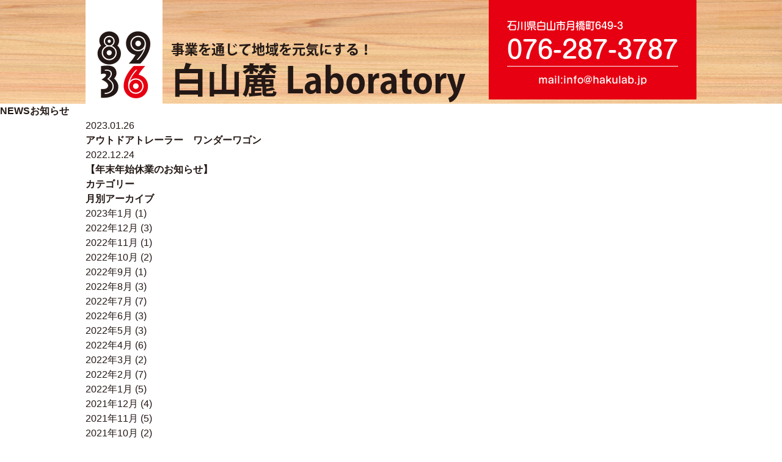

--- FILE ---
content_type: text/html; charset=UTF-8
request_url: https://hakulab.jp/author/heartlanguage/
body_size: 6394
content:
<!DOCTYPE html>
<html lang="ja">
<head>
	<meta charset="UTF-8">
		<title>heartlanguage｜白山麓Laboratory(ちょいモバハウス)</title>
	<meta property="og:title" content="heartlanguage｜白山麓Laboratory(ちょいモバハウス)">
	<meta name="description" content="heartlanguageのページ。白山麓Laboratoryは事業を通じて地域を元気にする企業です。運べる「家」の無限の可能性「ちょいモバハウス」は仮説店舗や事務所、移動ルーム、トレーラーハウスとして私生活に、ビジネスにお使いいただけます。先ずはお気軽にご相談下さい。">
<meta property="og:description" content="heartlanguageのページ。白山麓Laboratoryは事業を通じて地域を元気にする企業です。運べる「家」の無限の可能性「ちょいモバハウス」は仮説店舗や事務所、移動ルーム、トレーラーハウスとして私生活に、ビジネスにお使いいただけます。先ずはお気軽にご相談下さい。">
	<meta property="og:site_name" content="白山麓Laboratory(ちょいモバハウス)">
<meta property="og:locale" content="ja_JP">
<meta property="og:type" content="website">
<meta property="og:url" content="
">
<meta property="og:image" content="https://hakulab.jp/wp-content/themes/theme/common/images/ogp.jpg">
<meta property="fb:app_id" content="">
<meta name="twitter:card" content="summary_large_image">
	<meta name="robots" content="noindex">
	<meta name="keywords" content="">
	<meta http-equiv="X-UA-Compatible" content="IE=edge">
	<meta name="viewport" content="width=device-width,initial-scale=1.0,minimum-scale=1.0">
	<meta http-equiv="X-UA-Compatible" content="IE=edge">
	<meta name="msapplication-TileImage" content="https://hakulab.jp/wp-content/themes/theme/common/images/msapplication-TileImage.png">
	<meta name="msapplication-TileColor" content="#fff">
	<link rel="mask-icon" sizes="any" href="https://hakulab.jp/wp-content/themes/theme/common/images/favicon.svg" color="#fff">
	<link rel="shortcut icon" href="https://hakulab.jp/wp-content/themes/theme/common/images/favicon.ico" type="image/x-icon">
	<link rel="apple-touch-icon-precomposed" href="https://hakulab.jp/wp-content/themes/theme/common/images/apple-touch-icon.png">
	<link rel="alternate" type="application/rss+xml" title="白山麓Laboratory(ちょいモバハウス) RSS Feed" href="https://hakulab.jp/feed/">
	<link rel="pingback" href="https://hakulab.jp/xmlrpc.php">
	<link rel="stylesheet" href="https://hakulab.jp/wp-content/themes/theme/common/css/reset.css">
	<link rel="stylesheet" href="https://hakulab.jp/wp-content/themes/theme/style.css">
	<link rel="stylesheet" href="https://hakulab.jp/wp-content/themes/theme/common/css/desktop.css">
	<link rel="stylesheet" href="https://hakulab.jp/wp-content/themes/theme/common/css/mobile.css">
	<!-- Google Tag Manager -->
<script>(function(w,d,s,l,i){w[l]=w[l]||[];w[l].push({'gtm.start':
new Date().getTime(),event:'gtm.js'});var f=d.getElementsByTagName(s)[0],
j=d.createElement(s),dl=l!='dataLayer'?'&l='+l:'';j.async=true;j.src=
'https://www.googletagmanager.com/gtm.js?id='+i+dl;f.parentNode.insertBefore(j,f);
})(window,document,'script','dataLayer','GTM-KKN6QPQ');</script>
<!-- End Google Tag Manager -->
	<meta name='robots' content='max-image-preview:large' />
	<style>img:is([sizes="auto" i], [sizes^="auto," i]) { contain-intrinsic-size: 3000px 1500px }</style>
	<link rel="alternate" type="application/rss+xml" title="白山麓Laboratory(ちょいモバハウス) &raquo; heartlanguage による投稿のフィード" href="https://hakulab.jp/author/heartlanguage/feed/" />
<script type="text/javascript">
/* <![CDATA[ */
window._wpemojiSettings = {"baseUrl":"https:\/\/s.w.org\/images\/core\/emoji\/15.0.3\/72x72\/","ext":".png","svgUrl":"https:\/\/s.w.org\/images\/core\/emoji\/15.0.3\/svg\/","svgExt":".svg","source":{"concatemoji":"https:\/\/hakulab.jp\/wp-includes\/js\/wp-emoji-release.min.js?ver=6.7.4"}};
/*! This file is auto-generated */
!function(i,n){var o,s,e;function c(e){try{var t={supportTests:e,timestamp:(new Date).valueOf()};sessionStorage.setItem(o,JSON.stringify(t))}catch(e){}}function p(e,t,n){e.clearRect(0,0,e.canvas.width,e.canvas.height),e.fillText(t,0,0);var t=new Uint32Array(e.getImageData(0,0,e.canvas.width,e.canvas.height).data),r=(e.clearRect(0,0,e.canvas.width,e.canvas.height),e.fillText(n,0,0),new Uint32Array(e.getImageData(0,0,e.canvas.width,e.canvas.height).data));return t.every(function(e,t){return e===r[t]})}function u(e,t,n){switch(t){case"flag":return n(e,"\ud83c\udff3\ufe0f\u200d\u26a7\ufe0f","\ud83c\udff3\ufe0f\u200b\u26a7\ufe0f")?!1:!n(e,"\ud83c\uddfa\ud83c\uddf3","\ud83c\uddfa\u200b\ud83c\uddf3")&&!n(e,"\ud83c\udff4\udb40\udc67\udb40\udc62\udb40\udc65\udb40\udc6e\udb40\udc67\udb40\udc7f","\ud83c\udff4\u200b\udb40\udc67\u200b\udb40\udc62\u200b\udb40\udc65\u200b\udb40\udc6e\u200b\udb40\udc67\u200b\udb40\udc7f");case"emoji":return!n(e,"\ud83d\udc26\u200d\u2b1b","\ud83d\udc26\u200b\u2b1b")}return!1}function f(e,t,n){var r="undefined"!=typeof WorkerGlobalScope&&self instanceof WorkerGlobalScope?new OffscreenCanvas(300,150):i.createElement("canvas"),a=r.getContext("2d",{willReadFrequently:!0}),o=(a.textBaseline="top",a.font="600 32px Arial",{});return e.forEach(function(e){o[e]=t(a,e,n)}),o}function t(e){var t=i.createElement("script");t.src=e,t.defer=!0,i.head.appendChild(t)}"undefined"!=typeof Promise&&(o="wpEmojiSettingsSupports",s=["flag","emoji"],n.supports={everything:!0,everythingExceptFlag:!0},e=new Promise(function(e){i.addEventListener("DOMContentLoaded",e,{once:!0})}),new Promise(function(t){var n=function(){try{var e=JSON.parse(sessionStorage.getItem(o));if("object"==typeof e&&"number"==typeof e.timestamp&&(new Date).valueOf()<e.timestamp+604800&&"object"==typeof e.supportTests)return e.supportTests}catch(e){}return null}();if(!n){if("undefined"!=typeof Worker&&"undefined"!=typeof OffscreenCanvas&&"undefined"!=typeof URL&&URL.createObjectURL&&"undefined"!=typeof Blob)try{var e="postMessage("+f.toString()+"("+[JSON.stringify(s),u.toString(),p.toString()].join(",")+"));",r=new Blob([e],{type:"text/javascript"}),a=new Worker(URL.createObjectURL(r),{name:"wpTestEmojiSupports"});return void(a.onmessage=function(e){c(n=e.data),a.terminate(),t(n)})}catch(e){}c(n=f(s,u,p))}t(n)}).then(function(e){for(var t in e)n.supports[t]=e[t],n.supports.everything=n.supports.everything&&n.supports[t],"flag"!==t&&(n.supports.everythingExceptFlag=n.supports.everythingExceptFlag&&n.supports[t]);n.supports.everythingExceptFlag=n.supports.everythingExceptFlag&&!n.supports.flag,n.DOMReady=!1,n.readyCallback=function(){n.DOMReady=!0}}).then(function(){return e}).then(function(){var e;n.supports.everything||(n.readyCallback(),(e=n.source||{}).concatemoji?t(e.concatemoji):e.wpemoji&&e.twemoji&&(t(e.twemoji),t(e.wpemoji)))}))}((window,document),window._wpemojiSettings);
/* ]]> */
</script>
<style id='wp-emoji-styles-inline-css' type='text/css'>

	img.wp-smiley, img.emoji {
		display: inline !important;
		border: none !important;
		box-shadow: none !important;
		height: 1em !important;
		width: 1em !important;
		margin: 0 0.07em !important;
		vertical-align: -0.1em !important;
		background: none !important;
		padding: 0 !important;
	}
</style>
<link rel='stylesheet' id='wp-block-library-css' href='https://hakulab.jp/wp-includes/css/dist/block-library/style.min.css?ver=6.7.4' type='text/css' media='all' />
<style id='classic-theme-styles-inline-css' type='text/css'>
/*! This file is auto-generated */
.wp-block-button__link{color:#fff;background-color:#32373c;border-radius:9999px;box-shadow:none;text-decoration:none;padding:calc(.667em + 2px) calc(1.333em + 2px);font-size:1.125em}.wp-block-file__button{background:#32373c;color:#fff;text-decoration:none}
</style>
<style id='global-styles-inline-css' type='text/css'>
:root{--wp--preset--aspect-ratio--square: 1;--wp--preset--aspect-ratio--4-3: 4/3;--wp--preset--aspect-ratio--3-4: 3/4;--wp--preset--aspect-ratio--3-2: 3/2;--wp--preset--aspect-ratio--2-3: 2/3;--wp--preset--aspect-ratio--16-9: 16/9;--wp--preset--aspect-ratio--9-16: 9/16;--wp--preset--color--black: #000000;--wp--preset--color--cyan-bluish-gray: #abb8c3;--wp--preset--color--white: #ffffff;--wp--preset--color--pale-pink: #f78da7;--wp--preset--color--vivid-red: #cf2e2e;--wp--preset--color--luminous-vivid-orange: #ff6900;--wp--preset--color--luminous-vivid-amber: #fcb900;--wp--preset--color--light-green-cyan: #7bdcb5;--wp--preset--color--vivid-green-cyan: #00d084;--wp--preset--color--pale-cyan-blue: #8ed1fc;--wp--preset--color--vivid-cyan-blue: #0693e3;--wp--preset--color--vivid-purple: #9b51e0;--wp--preset--gradient--vivid-cyan-blue-to-vivid-purple: linear-gradient(135deg,rgba(6,147,227,1) 0%,rgb(155,81,224) 100%);--wp--preset--gradient--light-green-cyan-to-vivid-green-cyan: linear-gradient(135deg,rgb(122,220,180) 0%,rgb(0,208,130) 100%);--wp--preset--gradient--luminous-vivid-amber-to-luminous-vivid-orange: linear-gradient(135deg,rgba(252,185,0,1) 0%,rgba(255,105,0,1) 100%);--wp--preset--gradient--luminous-vivid-orange-to-vivid-red: linear-gradient(135deg,rgba(255,105,0,1) 0%,rgb(207,46,46) 100%);--wp--preset--gradient--very-light-gray-to-cyan-bluish-gray: linear-gradient(135deg,rgb(238,238,238) 0%,rgb(169,184,195) 100%);--wp--preset--gradient--cool-to-warm-spectrum: linear-gradient(135deg,rgb(74,234,220) 0%,rgb(151,120,209) 20%,rgb(207,42,186) 40%,rgb(238,44,130) 60%,rgb(251,105,98) 80%,rgb(254,248,76) 100%);--wp--preset--gradient--blush-light-purple: linear-gradient(135deg,rgb(255,206,236) 0%,rgb(152,150,240) 100%);--wp--preset--gradient--blush-bordeaux: linear-gradient(135deg,rgb(254,205,165) 0%,rgb(254,45,45) 50%,rgb(107,0,62) 100%);--wp--preset--gradient--luminous-dusk: linear-gradient(135deg,rgb(255,203,112) 0%,rgb(199,81,192) 50%,rgb(65,88,208) 100%);--wp--preset--gradient--pale-ocean: linear-gradient(135deg,rgb(255,245,203) 0%,rgb(182,227,212) 50%,rgb(51,167,181) 100%);--wp--preset--gradient--electric-grass: linear-gradient(135deg,rgb(202,248,128) 0%,rgb(113,206,126) 100%);--wp--preset--gradient--midnight: linear-gradient(135deg,rgb(2,3,129) 0%,rgb(40,116,252) 100%);--wp--preset--font-size--small: 13px;--wp--preset--font-size--medium: 20px;--wp--preset--font-size--large: 36px;--wp--preset--font-size--x-large: 42px;--wp--preset--spacing--20: 0.44rem;--wp--preset--spacing--30: 0.67rem;--wp--preset--spacing--40: 1rem;--wp--preset--spacing--50: 1.5rem;--wp--preset--spacing--60: 2.25rem;--wp--preset--spacing--70: 3.38rem;--wp--preset--spacing--80: 5.06rem;--wp--preset--shadow--natural: 6px 6px 9px rgba(0, 0, 0, 0.2);--wp--preset--shadow--deep: 12px 12px 50px rgba(0, 0, 0, 0.4);--wp--preset--shadow--sharp: 6px 6px 0px rgba(0, 0, 0, 0.2);--wp--preset--shadow--outlined: 6px 6px 0px -3px rgba(255, 255, 255, 1), 6px 6px rgba(0, 0, 0, 1);--wp--preset--shadow--crisp: 6px 6px 0px rgba(0, 0, 0, 1);}:where(.is-layout-flex){gap: 0.5em;}:where(.is-layout-grid){gap: 0.5em;}body .is-layout-flex{display: flex;}.is-layout-flex{flex-wrap: wrap;align-items: center;}.is-layout-flex > :is(*, div){margin: 0;}body .is-layout-grid{display: grid;}.is-layout-grid > :is(*, div){margin: 0;}:where(.wp-block-columns.is-layout-flex){gap: 2em;}:where(.wp-block-columns.is-layout-grid){gap: 2em;}:where(.wp-block-post-template.is-layout-flex){gap: 1.25em;}:where(.wp-block-post-template.is-layout-grid){gap: 1.25em;}.has-black-color{color: var(--wp--preset--color--black) !important;}.has-cyan-bluish-gray-color{color: var(--wp--preset--color--cyan-bluish-gray) !important;}.has-white-color{color: var(--wp--preset--color--white) !important;}.has-pale-pink-color{color: var(--wp--preset--color--pale-pink) !important;}.has-vivid-red-color{color: var(--wp--preset--color--vivid-red) !important;}.has-luminous-vivid-orange-color{color: var(--wp--preset--color--luminous-vivid-orange) !important;}.has-luminous-vivid-amber-color{color: var(--wp--preset--color--luminous-vivid-amber) !important;}.has-light-green-cyan-color{color: var(--wp--preset--color--light-green-cyan) !important;}.has-vivid-green-cyan-color{color: var(--wp--preset--color--vivid-green-cyan) !important;}.has-pale-cyan-blue-color{color: var(--wp--preset--color--pale-cyan-blue) !important;}.has-vivid-cyan-blue-color{color: var(--wp--preset--color--vivid-cyan-blue) !important;}.has-vivid-purple-color{color: var(--wp--preset--color--vivid-purple) !important;}.has-black-background-color{background-color: var(--wp--preset--color--black) !important;}.has-cyan-bluish-gray-background-color{background-color: var(--wp--preset--color--cyan-bluish-gray) !important;}.has-white-background-color{background-color: var(--wp--preset--color--white) !important;}.has-pale-pink-background-color{background-color: var(--wp--preset--color--pale-pink) !important;}.has-vivid-red-background-color{background-color: var(--wp--preset--color--vivid-red) !important;}.has-luminous-vivid-orange-background-color{background-color: var(--wp--preset--color--luminous-vivid-orange) !important;}.has-luminous-vivid-amber-background-color{background-color: var(--wp--preset--color--luminous-vivid-amber) !important;}.has-light-green-cyan-background-color{background-color: var(--wp--preset--color--light-green-cyan) !important;}.has-vivid-green-cyan-background-color{background-color: var(--wp--preset--color--vivid-green-cyan) !important;}.has-pale-cyan-blue-background-color{background-color: var(--wp--preset--color--pale-cyan-blue) !important;}.has-vivid-cyan-blue-background-color{background-color: var(--wp--preset--color--vivid-cyan-blue) !important;}.has-vivid-purple-background-color{background-color: var(--wp--preset--color--vivid-purple) !important;}.has-black-border-color{border-color: var(--wp--preset--color--black) !important;}.has-cyan-bluish-gray-border-color{border-color: var(--wp--preset--color--cyan-bluish-gray) !important;}.has-white-border-color{border-color: var(--wp--preset--color--white) !important;}.has-pale-pink-border-color{border-color: var(--wp--preset--color--pale-pink) !important;}.has-vivid-red-border-color{border-color: var(--wp--preset--color--vivid-red) !important;}.has-luminous-vivid-orange-border-color{border-color: var(--wp--preset--color--luminous-vivid-orange) !important;}.has-luminous-vivid-amber-border-color{border-color: var(--wp--preset--color--luminous-vivid-amber) !important;}.has-light-green-cyan-border-color{border-color: var(--wp--preset--color--light-green-cyan) !important;}.has-vivid-green-cyan-border-color{border-color: var(--wp--preset--color--vivid-green-cyan) !important;}.has-pale-cyan-blue-border-color{border-color: var(--wp--preset--color--pale-cyan-blue) !important;}.has-vivid-cyan-blue-border-color{border-color: var(--wp--preset--color--vivid-cyan-blue) !important;}.has-vivid-purple-border-color{border-color: var(--wp--preset--color--vivid-purple) !important;}.has-vivid-cyan-blue-to-vivid-purple-gradient-background{background: var(--wp--preset--gradient--vivid-cyan-blue-to-vivid-purple) !important;}.has-light-green-cyan-to-vivid-green-cyan-gradient-background{background: var(--wp--preset--gradient--light-green-cyan-to-vivid-green-cyan) !important;}.has-luminous-vivid-amber-to-luminous-vivid-orange-gradient-background{background: var(--wp--preset--gradient--luminous-vivid-amber-to-luminous-vivid-orange) !important;}.has-luminous-vivid-orange-to-vivid-red-gradient-background{background: var(--wp--preset--gradient--luminous-vivid-orange-to-vivid-red) !important;}.has-very-light-gray-to-cyan-bluish-gray-gradient-background{background: var(--wp--preset--gradient--very-light-gray-to-cyan-bluish-gray) !important;}.has-cool-to-warm-spectrum-gradient-background{background: var(--wp--preset--gradient--cool-to-warm-spectrum) !important;}.has-blush-light-purple-gradient-background{background: var(--wp--preset--gradient--blush-light-purple) !important;}.has-blush-bordeaux-gradient-background{background: var(--wp--preset--gradient--blush-bordeaux) !important;}.has-luminous-dusk-gradient-background{background: var(--wp--preset--gradient--luminous-dusk) !important;}.has-pale-ocean-gradient-background{background: var(--wp--preset--gradient--pale-ocean) !important;}.has-electric-grass-gradient-background{background: var(--wp--preset--gradient--electric-grass) !important;}.has-midnight-gradient-background{background: var(--wp--preset--gradient--midnight) !important;}.has-small-font-size{font-size: var(--wp--preset--font-size--small) !important;}.has-medium-font-size{font-size: var(--wp--preset--font-size--medium) !important;}.has-large-font-size{font-size: var(--wp--preset--font-size--large) !important;}.has-x-large-font-size{font-size: var(--wp--preset--font-size--x-large) !important;}
:where(.wp-block-post-template.is-layout-flex){gap: 1.25em;}:where(.wp-block-post-template.is-layout-grid){gap: 1.25em;}
:where(.wp-block-columns.is-layout-flex){gap: 2em;}:where(.wp-block-columns.is-layout-grid){gap: 2em;}
:root :where(.wp-block-pullquote){font-size: 1.5em;line-height: 1.6;}
</style>
<script type="text/javascript" src="https://hakulab.jp/wp-includes/js/jquery/jquery.min.js?ver=3.7.1" id="jquery-core-js"></script>
<script type="text/javascript" src="https://hakulab.jp/wp-includes/js/jquery/jquery-migrate.min.js?ver=3.4.1" id="jquery-migrate-js"></script>
<script type="text/javascript" src="https://hakulab.jp/wp-content/themes/theme/common/js/jquery.tile.js?ver=6.7.4" id="tile-js"></script>
<script type="text/javascript" src="https://hakulab.jp/wp-content/themes/theme/common/js/yubinbango.js?ver=6.7.4" id="yubinbango-js"></script>
<link rel="https://api.w.org/" href="https://hakulab.jp/wp-json/" /><link rel="alternate" title="JSON" type="application/json" href="https://hakulab.jp/wp-json/wp/v2/users/1" /><link rel="EditURI" type="application/rsd+xml" title="RSD" href="https://hakulab.jp/xmlrpc.php?rsd" />
<link rel="canonical" href="https://hakulab.jp">
</head>
<body>
<!-- Google Tag Manager (noscript) -->
<noscript><iframe src="https://www.googletagmanager.com/ns.html?id=GTM-KKN6QPQ" height="0" width="0" style="display:none;visibility:hidden"></iframe></noscript>
<!-- End Google Tag Manager (noscript) -->
	<header>
		<div class="header_wrap">
			<div class="inner">
				<!-- <a class="menu-trigger" href="javascript:void(0);">
					<span></span>
					<span></span>
					<span></span>
				</a> -->
				<div class="cf">
					<div class="logo">
						<a href="https://hakulab.jp/">
							<img src="https://hakulab.jp/wp-content/themes/theme/common/images/logo_8936.png" alt="8936">
							<h1><span>事業を通じて地域を元気にする！</span>白山麓 Laboratory</h1>
						</a>
					</div>
					<div class="head_cta">
						<p>石川県白山市月橋町649-3</p>
						<a href="TEL:0762873787">076-287-3787</a>
						<a href="mailto:info@hakulab.jp">mail:info@hakulab.jp</a>
					</div>
				</div>
				<!-- <div class="menu_inner">
					<div class="list">
						<nav>
							<ul class="cf menu">
								<li>
									<a href="https://hakulab.jp/">
										<div class="menu_txt">
											<p>ちょいモバハウス</p>
										</div>
									</a>
								</li>
								<li>
									<a href="https://hakulab.jp/">
										<div class="menu_txt">
											<p>ちょいモバサポーター(販売代理店)</p>
										</div>
									</a>
								</li>
								<li>
									<a href="https://hakulab.jp/">
										<div class="menu_txt">
											<p>天然木直販</p>
										</div>
									</a>
								</li>
								<li>
									<a href="https://hakulab.jp/">
										<div class="menu_txt">
											<p>コンタクト</p>
										</div>
									</a>
								</li>
								<div class="head_cta_sp">
									<p>石川県白山市月橋町649-3</p>
									<a href="TEL:0762873787">076-287-3787</a>
									<a href="mailto:choimoba@hakulab.jp">mail:choimoba@hakulab.jp</a>
								</div>
							</ul>
						</nav>
					</div>
				</div> -->
			</div>
		</div>
	</header>
	<main>
	<div id="news">
		<div class="under_title">
			<h1><span class="eng">NEWS</span>お知らせ</h1>
		</div>
		<div class="under_content_wrap">
			<div class="inner">
				<div class="under_section_inner cf">
					<div class="info_wrap">
														 <article>
									<div id="652" class="info_box">
										 <ul>
											 <li>
												 <a href="https://hakulab.jp/news/%e3%82%a2%e3%82%a6%e3%83%88%e3%83%89%e3%82%a2%e3%83%88%e3%83%ac%e3%83%bc%e3%83%a9%e3%83%bc%e3%80%80%e3%83%af%e3%83%b3%e3%83%80%e3%83%bc%e3%83%af%e3%82%b4%e3%83%b3/">
													 <span class="time">2023.01.26</span>
														<h2>アウトドアトレーラー　ワンダーワゴン</h2>
												 </a>
											 </li>
										 </ul>
									</div>
								</article>
							 								 <article>
									<div id="638" class="info_box">
										 <ul>
											 <li>
												 <a href="https://hakulab.jp/news/%e3%80%90%e5%b9%b4%e6%9c%ab%e5%b9%b4%e5%a7%8b%e4%bc%91%e6%a5%ad%e3%81%ae%e3%81%8a%e7%9f%a5%e3%82%89%e3%81%9b%e3%80%91/">
													 <span class="time">2022.12.24</span>
														<h2>【年末年始休業のお知らせ】</h2>
												 </a>
											 </li>
										 </ul>
									</div>
								</article>
							 							 <div class="pagenavi">
																 </div>
							 					</div>
				 
  <div class="subside">
    <aside class="cf">
      <div class="category_wrap">
        <h3>カテゴリー</h3>
        <div class="side_wrap">
            <ul>
                        </ul>
        </div>
      </div>
      <div class="archive_wrap">
        <h3>月別アーカイブ</h3>
        <div class="side_wrap">
                    <ul>
            	<li><a href='https://hakulab.jp/2023/01/?post_type=news'>2023年1月</a>&nbsp;(1)</li>
	<li><a href='https://hakulab.jp/2022/12/?post_type=news'>2022年12月</a>&nbsp;(3)</li>
	<li><a href='https://hakulab.jp/2022/11/?post_type=news'>2022年11月</a>&nbsp;(1)</li>
	<li><a href='https://hakulab.jp/2022/10/?post_type=news'>2022年10月</a>&nbsp;(2)</li>
	<li><a href='https://hakulab.jp/2022/09/?post_type=news'>2022年9月</a>&nbsp;(1)</li>
	<li><a href='https://hakulab.jp/2022/08/?post_type=news'>2022年8月</a>&nbsp;(3)</li>
	<li><a href='https://hakulab.jp/2022/07/?post_type=news'>2022年7月</a>&nbsp;(7)</li>
	<li><a href='https://hakulab.jp/2022/06/?post_type=news'>2022年6月</a>&nbsp;(3)</li>
	<li><a href='https://hakulab.jp/2022/05/?post_type=news'>2022年5月</a>&nbsp;(3)</li>
	<li><a href='https://hakulab.jp/2022/04/?post_type=news'>2022年4月</a>&nbsp;(6)</li>
	<li><a href='https://hakulab.jp/2022/03/?post_type=news'>2022年3月</a>&nbsp;(2)</li>
	<li><a href='https://hakulab.jp/2022/02/?post_type=news'>2022年2月</a>&nbsp;(7)</li>
	<li><a href='https://hakulab.jp/2022/01/?post_type=news'>2022年1月</a>&nbsp;(5)</li>
	<li><a href='https://hakulab.jp/2021/12/?post_type=news'>2021年12月</a>&nbsp;(4)</li>
	<li><a href='https://hakulab.jp/2021/11/?post_type=news'>2021年11月</a>&nbsp;(5)</li>
	<li><a href='https://hakulab.jp/2021/10/?post_type=news'>2021年10月</a>&nbsp;(2)</li>
	<li><a href='https://hakulab.jp/2021/09/?post_type=news'>2021年9月</a>&nbsp;(8)</li>
	<li><a href='https://hakulab.jp/2021/08/?post_type=news'>2021年8月</a>&nbsp;(8)</li>
	<li><a href='https://hakulab.jp/2021/07/?post_type=news'>2021年7月</a>&nbsp;(3)</li>
          </ul>
        </div>
      </div>
    </aside>
  </div>
				 </div>
			</div>
		</div>
	</div>

	</main>
	<footer>
		<p class="copy">Copyright (C) 2021 白山麓 Laboratory All Rights Reserved.</p>
	</footer>
<script type="text/javascript" src="https://hakulab.jp/wp-content/themes/theme/common/js/common.js?ver=6.7.4" id="common_js-js"></script>
</body>
</html>


--- FILE ---
content_type: text/css
request_url: https://hakulab.jp/wp-content/themes/theme/style.css
body_size: 771
content:
@charset "UTF-8";
/*
Theme Name: Theme
Author: HeartLanguage Developers
Description:HeartLanguage,Inc.All Rights Reserved.
Version:1.0
*/

/************************************
基本設定
************************************/
html,body {
	height: 100%;
	width: 100%;
	margin: 0;
	padding: 0;
}
body {
	font-family: "ヒラギノ角ゴ Pro W3", "Hiragino Kaku Gothic Pro", "メイリオ", Meiryo, "ＭＳ Ｐゴシック", sans-serif;
	font-size: 16px;
	line-height: 1.5em;
	color: #231815;
	background: #fff;
	word-wrap: break-word;
	overflow-wrap: break-word
}
button {
	cursor: pointer;
}
input,
textarea{
  -webkit-appearance: none;
}
input[type="submit"],
input[type="button"],
input[type="reset"],
input[type="text"],
input[type="email"],
input[type="tel"],
textarea{
  -webkit-appearance: none;
  border-radius: 0;
  border: 0;
}
.cf:after {
	content: "";
	clear: both;
	display: block;
}
.fll { float: left; }
.flr { float: right; }
.tbl { display: table; }
.cell { display: table-cell; }
* {
	-webkit-box-sizing: border-box;
	-moz-box-sizing: border-box;
	-o-box-sizing: border-box;
	-ms-box-sizing: border-box;
	box-sizing: border-box;
}
a {
	text-decoration: none;
	-webkit-transition: all 0.3s;
	-moz-transition: all 0.3s;
	-o-transition: all 0.3s;
	transition: all  0.3s;
	color:#231815;
}
img {
	vertical-align: bottom;
}

@font-face {
	font-family: 'Arial_Black';
	src: url(./common/font/Arial_Black.ttf);
}
@font-face {
	font-family: 'KozGoPr6N-Bold';
	src: url(./common/font/KozGoPr6N-Bold.ttf);
}
@font-face {
	font-family: 'KozGoPr6N-Medium';
	src: url(./common/font/KozGoPr6N-Medium.ttf);
}
@font-face {
	font-family: 'ShinMGoPro-Medium';
	src: url(./common/font/ShinMGoPro-Medium.ttf);
}
/************************************
header
************************************/
header{
	width: 100%;
}
/************************************
footer
************************************/
footer{
	width: 100%;
}
/************************************
main
************************************/
main{
	width: 100%;
}

/************************************
component
************************************/


--- FILE ---
content_type: text/css
request_url: https://hakulab.jp/wp-content/themes/theme/common/css/desktop.css
body_size: 2114
content:
@charset "UTF-8";
/*デスクトップ用CSS*/

/*ーーーーー共通ーーーーーー*/
.inner{
  width: 1000px;
  margin: 0 auto;
}

img.sp{
  display: none;
}

br.sp_br{
  display: none;
}



/*ーーーーーヘッダーーーーーー*/
header{
  background: url(../images/bg.jpg);
  background-size: 100% 100%;
  background-repeat: none;
}

.logo{
  float: left;
}

.logo img{
  display: inline-block;
  vertical-align: bottom;
}

.logo h1 span{
  display: block;
  font-size: 22px;
  margin-bottom: 10px;
}

.logo h1{
  font-size: 58px;
  font-family: 'KozGoPr6N-Bold';
  display: inline-block;
  vertical-align: bottom;
  margin-bottom: 10px;
  margin-left: 10px;
  line-height: 1;
}

.head_cta{
  float: right;
  background: rgba(230, 0, 18, 1);
  padding: 30px 30px 20px 30px;
}

.head_cta a,.head_cta p{
  color: #fff;
  font-family: 'ShinMGoPro-Medium';
}

.head_cta p{
  margin-bottom: 15px;
}

.head_cta a{
  display: block;
  text-align: center;
}

.head_cta a:nth-of-type(1){
  font-size: 40px;
  border-bottom: 1px solid #fff;
  padding-bottom: 15px;
  margin-bottom: 10px;
}

.list{
  border-bottom: 1px solid #231815;
  margin-top: 10px;
}

.list .menu{
  width: 735px;
  margin: 0 auto;
}

.list li{
  float: left;
  border-right: 1px solid #231815;
  padding: 0 15px;
}

.list li:last-child{
  border-right: none;
}

.list li .menu_txt p{
  font-size: 18px;
  padding: 10px 0;
  font-family: 'ShinMGoPro-Medium';
}

.head_cta_sp{
  display: none;
}
/*ーーーーートップーーーーー*/
.top_main_content{
  text-align: center;
  background: url(../images/bg.jpg);
  background-size: 100% 100%;
  background-repeat: no-repeat;
}

.top_main_content p{
  font-family: serif;
  font-size: 50px;
  line-height: 1;
  padding: 50px 0 30px;
}

.top_main_content p span{
  color: #E60012;
}

.top_main_content img{
  width: 50%;
}

.top_main_content img.choimoba_img{
  width: 100%;
}

section{
  padding-top: 100px;
}

section#section01{
  background: #E60012;
  padding: 40px 0;
}

.section_ttl{
  margin-bottom: 40px;
}

.section_ttl img{
  width: 70%;
}

#section01 .section01_content p{
  color: #fff;
  font-size: 20px;
  text-align: center;
  font-weight: bold;
  margin-top: 20px;
}

#section01 .section01_movies{
  display: flex;
  justify-content: space-between;
  flex-wrap: wrap;
}

#section01 .section01_movie{
  width: 48%;
  margin-bottom: 30px;
}

#section01 .section01_movie01{
  float: left;
  width: 310px;
}

#section01 .section01_movie video{
  width: 100%;
  height: auto;
}

#section01 .section01_movie02{
  float: left;
  width: 310px;
  margin: 0 30px;
}

#section01 .section01_movie iframe{
  width: 100%;
  height: 260px;
}

#section01 .section01_movie03{
  float: left;
  width: 310px;
}

#section01 .section01_movie03 iframe{
  width: 100%;
  height: 175px;
}

#section02 .section_ttl,
#section03 .section_ttl,
#section04 .section_ttl,
#section05 .section_ttl,
#section06 .section_ttl{
  text-align: center;
}

#section02 .section02_content li{
  float: left;
  width: 310px;
  margin-left: 30px;
}

#section02 .section02_content li:first-child{
  margin-left: 0;
}

#section02 .section02_content li img{
  width: 100%;
}

#section02 .section02_content li p{
  line-height: 1.8;
  font-size: 14px;
}

#section02 .section02_content li p.section02_content_ttl{
  font-size: 18px;
  font-weight: bold;
  margin: 10px 0 5px;
}

#section03 .section03_content li{
  float: left;
  width: 230px;
  margin-left: 20px;
  margin-bottom: 30px;
}

#section03 .section03_content li:first-child{
  margin-left: 0;
}

#section03 .section03_content li:nth-of-type(5){
  margin-left: 130px;
}

#section03 .section03_content li img{
  width: 100%;
  height: 160px;
}

#section03 .section03_content li p{
  font-family: 'ShinMGoPro-Medium';
  margin-top: 10px;
}

#section03 .section03_content li p span{
  color: #E61673;
}

#section04 .section04_content .section04_content_box:first-child{
  margin-top: 0;
}

#section04 .section04_content_box{
  display: flex;
  align-items: center;
  margin-top: 60px;
}

#section04 .section04_content_box .section04_content_box_img02{
  width: 55%;
}

#section04 .section04_content_box .section04_content_box_img02 img{
  width: 100%;
  height: auto;
}

/* #section04 .section04_content_box img{
  width: 245px;
} */

#section04 .section04_content_box_img01{
  margin: 0 20px;
  width: 20%;
}

#section04 .section04_content_box_txt a{
  display: block;
  text-align: center;
  color: #fff;
  background: #e60012;
  padding: 5px 10px;
  margin-top: 15px;
  width: 200px;
  margin: 20px auto 0;
  border-radius: 10px;
}

#section04 .section04_content_box_txt{
}

#section04 .section04_content_box_txt_item{
  background: #EFEFEF;
  padding: 20px 10px;
}

#section04 .section04_content_box_txt p{
  font-size: 20px;
  font-weight: bold;
  line-height: 1.4;
  text-align: center;
}

#section04 .section04_content_box_txt p span{
  font-size: 40px;
  color: #E60012;
}

#section05 .section05_content img{
  width: 100%;
}

#section06 .section06_content_box{
  display: flex;
  align-items: center;
}

#section06 .section06_content_box_step img{
  width: 100px;
}

#section06 .section06_content_box_ttl{
  width: 300px;
  font-size: 30px;
  font-family: 'ShinMGoPro-Medium';
  line-height: 1.4;
  margin: 0 20px 0 40px;
}

#section06 .section06_content_box_txt{
  width: 280px;
}

#section06 .section06_content_box_img{
  margin-left: 50px;
}

#section06 .section06_arrow{
  padding-top: 30px;
}

#section06 .section06_arrow img{
  width: 100%;
}

#section07{
  background: #C9C7B1;
  padding: 40px 0;
  margin-top: 60px;
}

#section07 .section07_txt{
  font-size: 24px;
  line-height: 1.4;
  float: left;
}

#section07 .section07_txt h2{
  margin-bottom: 20px;
}

#section07 .section07_txt p{
  font-size: 18px;
}

#section07 .section07_txt span{
  font-size: 20px;
}

#section07 .section07_movie{
  float: left;
  margin: 0 20px;
}

#section07 .section07_movie iframe{
  width: 350px;
  height: 265px;
}

#section07 .section07_img{
  float: left;
}

#section07 .section07_img img{
  width: 350px;
}

#section08{
  padding-bottom: 20px;
  border-bottom: 2px solid #9FA0A0;
}

#section08 .section08_txt{
  float: left;
}

#section08 .section08_txt img{
  width: 70%;
}

#section08 .section08_txt p{
  font-size: 18px;
  margin-top: 10px;
}

#section08 .area_link{
  margin-top: 20px;
}

#section08 .area_link a{
  color: blue;
}

#section08 .section08_img{
  float: left;
  width: 60%;
}

#section08 .section08_img img{
  width: 100%;
}

#section09{
  position: relative;
}

#section09 .section09_ttl{
  margin-bottom: 40px;
}

#section09 .section09_ttl img{
  vertical-align: middle;
}

#section09 .section09_ttl img{
  width: 50%;
}

#section09 .section09_ttl a img{
  width: 20%;
  margin-left: 10px;
}

#section09 .section09_content{
  position: relative;
}

#section09 .section09_content_img{
  margin-bottom: 30px;
  display: flex;
  align-items: center;
}

#section09 .section09_content_img img{
  width: 400px;
  margin-left: 20px;
}

#section09 .section09_content_img iframe{
  height: 400px;
}

#section09 .section09_content_txt{
  width: 400px;
  margin: 0 auto 60px;
}

#section09 .section09_content_txt01{
  display: inline-block;
  font-weight: bold;
  margin-bottom: 10px;
}

#section09 .section09_content_txt01 span{
  font-size: 14px;
}

#section09 .section09_content_txt02{
  display: inline-block;
  font-family: serif;
  font-size: 24px;
  margin-bottom: 10px;
  margin-left: 10px;
}

#section09 .section09_content_txt02 span{
  font-size: 14px;
}

#section09 .section09_content_img02{
  position: absolute;
  right: 0;
  bottom: -60px;
  max-width: 30%;
  min-width: 25%;
}

#section09 .section09_content_img02 img{
  width: 100%;
}

#section10{
  background: #898989;
  padding: 40px 0;
}

#section10 .section_ttl{
  text-align: center;
}

#section10 .section10_cta{
  width: 480px;
  height: 324px;
  float: left;
  background: #fff;
  padding: 70px 30px 20px 30px;
}

#section10 .section10_cta a,#section10 .section10_cta p{
  font-family: 'ShinMGoPro-Medium';
}

#section10 .section10_cta p{
  margin-bottom: 50px;
  font-size: 18px;
  text-align: center;
}

#section10 .section10_cta a{
  display: block;
  text-align: center;
}

#section10 .section10_cta a:nth-of-type(1){
  font-size: 40px;
  border-bottom: 1px solid #231815;
  padding-bottom: 15px;
  margin-bottom: 10px;
}

#section10 .section10_map{
  float: right;
  width: 480px;
  background: #fff;
  font-family: 'ShinMGoPro-Medium';
  padding: 30px 30px 20px 30px;
  text-align: center;
}

#section10 .section10_map p{
  font-size: 18px;
}

#section10 .section10_map iframe{
  width: 400px;
  height: 200px;
  margin: 10px 0;
}

#section001{
  background: #ddd;
  padding-bottom: 100px;
}

#section001 ul li{
  margin-top: 50px;
  border-bottom: 1px solid #333;
  padding-bottom: 20px;
}

#section001 ul li h3{
  font-size: 20px;
  margin-bottom: 15px;
}

#section001 .news_content{
  display: none;
}

#section001 .news_content figure{
  margin: 0;
}

#section001 .news_content img{
  width: 40%;
  height: auto;
  margin-bottom: 10px;
}

#section001 .news_content p{
  line-height: 1.8;
}

#section001 .read_more{
  text-align: right;
}

#section001 .read_more p{
  display: inline-block;
  cursor: pointer;
}

/*ーーーーーフッターーーーー*/
footer{
  padding: 10px 0;
}

p.copy{
  text-align: center;
  font-size: 12px;
}





/*ーーーーーブラウザ別cssーーーーー*/

@media all and (-ms-high-contrast: none) {
  /* IEのみ */


}

@supports (-ms-ime-align: auto) {
  /* Edgeのみ */


}

@-moz-document url-prefix() {
  /* Firefoxのみ */

}

@media screen and (-webkit-min-device-pixel-ratio:0) {
  /* Safariのみ */

}

@media screen and (-webkit-min-device-pixel-ratio: 0) {
  /* chrome operaのみ */

}


--- FILE ---
content_type: text/css
request_url: https://hakulab.jp/wp-content/themes/theme/common/css/mobile.css
body_size: 1714
content:
@charset "UTF-8";

/*タブレット用CSS*/
/*画面サイズが769pxから1024pxまではここを読み込む*/
@media screen and (min-width:769px) and (max-width:1024px) {

  /*ーーーーー共通ーーーーーー*/
  .inner{
    width: 95%;
  }

  #section02 .section02_content li{
    width: 300px;
  }

  #section03 .section03_content li{
    width: 220px;
  }

  #section04 .section04_content_box_img01{
    margin-right: 30px;
  }

  #section07 .section07_movie iframe{
    width: 330px;
  }

  #section07 .section07_img img{
    width: 330px;
  }


}




/*画面サイズが768pxからははここを読み込む*/
@media screen and (max-width:768px){

  /*ーーーーー共通ーーーーーー*/
  .inner{
    width: 95%;
  }

  img.pc{
    display: none;
  }

  img.sp{
    display: inline-block;
  }

  br.pc_br{
    display: none;
  }

  br.sp_br{
    display: block;
  }

  /*ーーーーーハンバーガーーーーーー*/
  .menu-trigger,
  .menu-trigger span {
    display: block;
    transition: all .4s;
    box-sizing: border-box;
  }
  .menu-trigger {
    position: absolute;
    width: 30px;
    height: 27px;
    top: 30px;
    right: 80px;
    z-index: 9999;
  }

  .menu-trigger span {
    position: absolute;
    left:  0;
    width: 100%;
    height: 5px;
    background-color: #231815;
    border-radius: 4px;
  }
  .menu-trigger span:nth-of-type(1) {
    top: 3px;
  }
  .menu-trigger span:nth-of-type(2) {
    top: 13px;
  }
  .menu-trigger span:nth-of-type(3) {
    bottom: 0;
  }
  .menu-trigger.active span:nth-of-type(1) {
    -webkit-transform: translateY(9.5px) rotate(-45deg);
    transform: translateY(9.5px) rotate(-45deg);
    background-color: #231815;
  }
  .menu-trigger.active span:nth-of-type(2) {
    opacity: 0;
    background-color: #231815;
  }
  .menu-trigger.active span:nth-of-type(3) {
    -webkit-transform: translateY(-9.5px) rotate(45deg);
    transform: translateY(-9.5px) rotate(45deg);
    background-color: #231815;
  }
  /*ーーーーーヘッダナビーーーーーー*/
  .list .menu{
    width: 80%;
  }

  .list nav {
    width: 100%;
    height: auto;
    padding: 60px 0 40px;
    position: absolute;
    top: 0;
    right: -100%;
    transition: all .4s;
    background-color: #fff;
    z-index: 9998;
  }

  .list nav.open {
    right: 0;
  }

  .list{
    display: none;
    margin: 0;
    text-align: center;
    border-bottom: none;
  }

  .list li{
    float: none;
    display: block;
    width: 100%;
    padding: 10px 0 0 0;
    margin-left: 0;
    border-right: none;
  }

  .head_cta{
    display: none;
  }

  .head_cta_sp{
    display: block;
  }

  .head_cta_sp{
    background: rgba(230, 0, 18, 1);
    padding: 30px 30px 20px 30px;
    margin-top: 20px;
  }

  .head_cta_sp a,.head_cta_sp p{
    color: #fff;
    font-family: 'ShinMGoPro-Medium';
  }

  .head_cta_sp p{
    margin-bottom: 15px;
  }

  .head_cta_sp a{
    display: block;
    text-align: center;
  }

  .head_cta_sp a:nth-of-type(1){
    font-size: 40px;
    border-bottom: 1px solid #fff;
    padding-bottom: 15px;
    margin-bottom: 10px;
  }

  #section01 .section01_movie01{
    float: none;
    width: 100%;
    margin-bottom: 30px;
  }

  #section01 .section01_movie02{
    float: none;
    width: 100%;
    margin: 30px 0;
  }

  #section01 .section01_movie03{
    float: none;
    width: 100%;
  }

  #section01 .section01_movie02 iframe{
    height: 350px;
  }

  #section01 .section01_movie03 iframe{
    height: 350px;
  }

  #section02 .section02_content li{
    float: none;
    width: 100%;
    margin-left: 0;
  }

  #section02 .section02_content li:nth-of-type(2){
    margin: 30px 0;
  }

  #section03 .section03_content li{
    width: 48%;
  }

  #section03 .section03_content li img{
    height: 233px;
  }

  #section03 .section03_content li:nth-of-type(5){
    margin-left: 20px;
  }

  #section03 .section03_content li:nth-child(2n+1){
    margin-left: 0;
  }

  #section04 .section04_content_box{
    display: block;
  }

  #section04 .section04_content_box_img01{
    text-align: center;
    margin-right: 0;
  }

  #section04 .section04_content_box_img02{
    text-align: center;
    margin: 20px 0;
  }

  #section06 .section06_content_box_step img{
    width: 80px;
  }

  #section04 .section04_content_box_txt{
    width: 50%;
    margin: 0 auto;
  }

  #section04 .section04_content_box_txt p{
    text-align: center;
  }

  #section06 .section06_content_box_ttl{
    font-size: 20px;
  }

  #section06 .section06_content_box_img img{
    width: 100px;
  }

  #section07 .section07_txt{
    float: none;
  }

  #section07 .section07_movie{
    float: none;
    margin: 20px 0;
  }

  #section07 .section07_img{
    float: none;
  }

  #section07 .section07_movie iframe{
    width: 100%;
    height: 350px;
  }

  #section07 .section07_img img{
    width: 100%;
  }

  #section08 .section08_txt{
    float: none;
    margin-bottom: 30px;
  }

  #section08 .section08_txt img{
    width: 50%;
  }

  #section08 .section08_img{
    float: none;
    width: 100%;
  }

  #section10 .section10_cta{
    float: none;
    width: 100%;
    height: auto;
    padding: 30px 30px 20px 30px;
  }

  #section10 .section10_map{
    float: none;
    width: 100%;
    margin-top: 30px;
  }



}



/*スマートフォン用CSS*/
/*画面サイズが415pxからははここを読み込む*/
@media screen and (max-width:480px){

  .menu-trigger{
    top: 15px;
    right: 20px;
  }

  .logo{
    float: none;
  }

  .logo img{
    width: 15%;
  }

  .logo h1{
    font-size: 22px;
  }

  .logo h1 span{
    font-size: 12px;
  }

  .list li .menu_txt p{
    font-size: 16px;
  }

  .head_cta_sp a:nth-of-type(1){
    font-size: 24px;
  }

  .head_cta_sp a{
    font-size: 12px;
  }

  .top_main_content p{
    font-size: 24px;
  }

  section{
    padding-top: 50px;
  }

  .section_ttl img{
    width: 85%;
  }

  #section01 .section01_movies{
    display: block;
  }

  #section01 .section01_movie{
    width: 100%;
  }

  #section01 .section01_movie iframe{
    height: 220px;
  }

  #section03 .section03_content li{
    width: 47%;
  }

  #section03 .section03_content li img{
    height: 123px;
  }

  #section03 .section03_content li p{
    font-size: 12px;
  }

  #section04 .section04_content_box .section04_content_box_img02{
    width: 100%;
  }

  #section04 .section04_content_box_img01{
    width: 100%;
    margin: 20px 0;
  }

  #section04 .section04_content_box img{
    width: 70%;
  }

  #section04 .section04_content_box_img02 a{
    width: 100%;
  }

  #section04 .section04_content_box_txt{
    width: 100%;
  }

  #section06 .section06_content_box{
    display: block;
    margin-top: 20px;
  }

  #section06 .section06_content_box_step{
    display: inline-block;
    vertical-align: middle;
  }

  #section06 .section06_content_box_step img{
    width: 50px;
  }

  #section06 .section06_content_box_ttl{
    display: inline-block;
    vertical-align: middle;
    width: 75%;
    margin: 0 0 0 20px;
  }

  #section06 .section06_content_box_txt{
    width: 100%;
    margin: 10px 0;
  }

  #section06 .section06_content_box_img{
    margin-left: 0;
    text-align: center;
  }

  #section06 .section06_arrow{
    padding-top: 15px;
  }

  #section09 .section09_content_img{
    display: block;
  }

  #section09 .section09_content_img iframe{
    width: 100%;
    height: 400px;
  }

  ._2p3a{
    width: 100% !important;
  }

  #section09 .section09_content_img img{
    width: 100%;
    margin: 30px 0 0 0;
  }

  #section09 .section09_content_txt{
    width: 100%;
  }

  #section09 .section09_content_txt01{
    display: block;
  }

  #section09 .section09_content_txt02{
    display: block;
    margin-left: 0;
  }

  #section10 .section10_cta p{
    margin-bottom: 20px;
    font-size: 16px;
  }

  #section10 .section10_cta a:nth-of-type(1){
    font-size: 30px;
  }

  #section10 .section10_map p{
    font-size: 16px;
  }

  #section10 .section10_map iframe{
    width: 100%;
  }

  p.copy{
    font-size: 10px;
  }




}

@media screen and (max-width:376px){

  #section07 .section07_movie iframe{
    height: 230px;
  }

}


@media screen and (max-width:321px){

  #section03 .section03_content li{
    margin: 0 0 20px 15px;
  }

  #section03 .section03_content li img{
    height: 95px;
  }

  #section03 .section03_content li p{
    font-size: 10px;
  }

  #section07 .section07_movie iframe{
    height: 200px;
  }



}


--- FILE ---
content_type: text/plain
request_url: https://www.google-analytics.com/j/collect?v=1&_v=j102&a=1923247361&t=pageview&_s=1&dl=https%3A%2F%2Fhakulab.jp%2Fauthor%2Fheartlanguage%2F&ul=en-us%40posix&dt=heartlanguage%EF%BD%9C%E7%99%BD%E5%B1%B1%E9%BA%93Laboratory(%E3%81%A1%E3%82%87%E3%81%84%E3%83%A2%E3%83%90%E3%83%8F%E3%82%A6%E3%82%B9)&sr=1280x720&vp=1280x720&_u=YEBAAAABAAAAAC~&jid=618481049&gjid=1063736018&cid=1619527699.1768830778&tid=UA-201274394-1&_gid=316332472.1768830778&_r=1&_slc=1&gtm=45He61e1h1n81KKN6QPQv847930134za200zd847930134&gcd=13l3l3l3l1l1&dma=0&tag_exp=103116026~103200004~104527906~104528501~104684208~104684211~105391253~115938466~115938469~116988316~117041587&z=1188449849
body_size: -448
content:
2,cG-W3EB4VP7L7